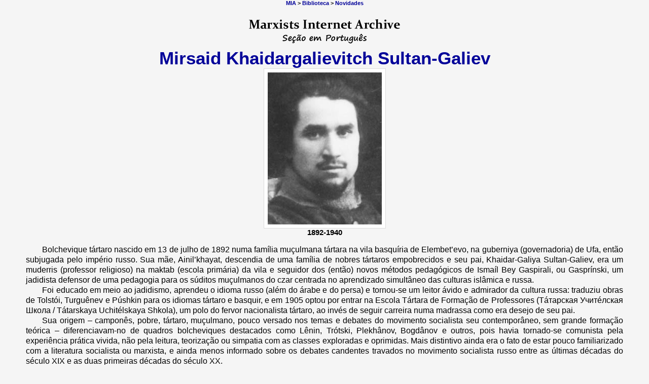

--- FILE ---
content_type: text/html
request_url: https://www.marxists.org/portugues/sultan-galiev/index.htm
body_size: 2777
content:
<!DOCTYPE html>
<html xmlns="http://www.w3.org/1999/xhtml" xml:lang="pt-br" lang="pt-br">
<head>
<meta name="viewport" content="width=device-width, initial-scale=1">
<meta charset="utf-8">
<title>Mirsaid Sultan-Galiev</title>
<link href="../css/autor.css" rel="stylesheet" type="text/css">
</head>

<body>
<p class="toplink-centro" id="topp"> <a href="../index.htm">MIA</a> &gt; <a href="../biblioteca.htm">Biblioteca</a> &gt; <a href="../admin/novidades.htm">Novidades</a></p>
<a href="../index.htm"><img src="../img/logotopo.png" alt="MIA - Seção em Português" width="354" height="71" class="logo"></a>

<h1>Mirsaid Khaidargalievitch Sultan-Galiev</h1>
<div><img src="img/galiyev_sultan.jpg" width="225" height="300" alt="Foto do autor" class="bordafoto"></div>
<div class="data">1892-1940</div>
<div class="sugestao"><a href="#i1">Obras disponíveis</a></div>
<p class="texto-sem-espaco"> Bolchevique tártaro nascido em 13 de julho de 1892 numa família muçulmana tártara na vila basquíria de Elembet’evo, na guberniya (governadoria) de Ufa, então subjugada pelo império russo. Sua mãe, Ainil’khayat, descendia de uma família de nobres tártaros empobrecidos e seu pai, Khaidar-Galiya Sultan-Galiev, era um muderris (professor religioso) na maktab (escola primária) da vila e seguidor dos (então) novos métodos pedagógicos de Ismaíl Bey Gaspirali, ou Gasprínski, um jadidista defensor de uma pedagogia para os súditos muçulmanos do czar centrada no aprendizado simultâneo das culturas islâmica e russa.</p>
<p class="texto-sem-espaco">Foi educado em meio ao jadidismo, aprendeu o idioma russo (além do árabe e do persa) e tornou-se um leitor ávido e admirador da cultura russa: traduziu obras de Tolstói, Turguênev e Púshkin para os idiomas tártaro e basquir, e em 1905 optou por entrar na Escola Tártara de Formação de Professores (Тáтарская Учитéлская Школа / Tátarskaya Uchitélskaya Shkola), um polo do fervor nacionalista tártaro, ao invés de seguir carreira numa madrassa como era desejo de seu pai.</p>
<p class="texto-sem-espaco">Sua origem – camponês, pobre, tártaro, muçulmano, pouco versado nos temas e debates do movimento socialista seu contemporâneo, sem grande formação teórica – diferenciavam-no de quadros bolcheviques destacados como Lênin, Trótski, Plekhânov, Bogdânov e outros, pois havia tornado-se comunista pela experiência prática vivida, não pela leitura, teorização ou simpatia com as classes exploradas e oprimidas. Mais distintivo ainda era o fato de estar pouco familiarizado com a literatura socialista ou marxista, e ainda menos informado sobre os debates candentes travados no movimento socialista russo entre as últimas décadas do século XIX e as duas primeiras décadas do século XX.</p>
<p class="texto-sem-espaco">Rompeu com o jadidismo de sua juventude por volta de 1916 e começou a publicar seus primeiros artigos em revistas e jornais, conquanto a vasta maioria dos historiadores afirme que Sultan-Galiev era um pan-turaniano que ambicionava a criação de um grande Estado tártaro-turco que se estenderia do Volga até a Ásia Central, pesquisadores que tiveram acesso à totalidade dos escritos de Sultan-Galiev, como Martin Baker, afirmam que sua posição mais consistente não foi a de um nacional-comunista, ou pan-turco ou pan-islamista, mas a de um defensor da revolução mundial que destacava a necessidade de os bolcheviques focarem-se na libertação dos povos colonizados do mundo, e do papel essencial destes últimos no sucesso da revolução. No rascunho de sua autobiografia, escrita na prisão ao modo de confissão, Sultan-Galiev assevera: “não falarei de mim mesmo, pois nunca fui um nacionalista e nunca o serei”. </p>
<p class="texto-sem-espaco">A partir de 1917 integra direcção da Secção Muçulmana do Comissariado para as Nacionalidades, tornando-se presidente do respectivo Colégio Militar Central Muçulmano (1919-21). Teórico da fusão do marxismo com o islão, funda e dirige o Partido Comunista Muçulmano da Rússia (1918), o qual é integrado no PCR(b) segundo os princípios federativos. Em 1923 é preso e expulso do partido bolchevique devido às suas actividades nacionalistas. Libertado e preso várias vezes entre 1928 e 1937, é por fim condenado a fuzilamento por actividades anti-soviéticas.</p>
<p class="author">Fonte: <a href="https://passapalavra.info/2017/12/117069/">Passa Palavra</a> e <a href="../tematica/livros/historia/index.htm">História do Partido Comunista (Bolchevique) da URSS </a></p>
<table class="tabela-obras">

<tr><th colspan="2" id="i1">Obras disponíveis</th></tr>

<tr>
 <td>1919</td>
 <td><a href="1919/mes/oriente.htm">A Revolução Social e o Oriente</a></td>
</tr>
<tr>
 <td>1924 - set </td>
 <td><a href="1924/09/08.htm">Carta à Comissão Central de Controle do Partido Bolchevique</a></td>
</tr>
</table>
<p class="lapide"><strong>Seja um Voluntário!</strong> Se você deseja colaborar com a construção desta biblioteca, ou deseja iniciar uma nova biblioteca para um autor cujo trabalho contribui de alguma maneira para a compreensão do Marxismo, <a href="../admin/correio.htm" target="_blank"><strong>entre em contato conosco</strong></a>.</p>
<p class="link"><a href="#topp">Início da página</a></p>

<hr>
<div class="datas">Abriu o arquivo: 07/01/2020</div>
<div class="datas">Última atualização: 28/12/2023 </div>
</body>
</html>


--- FILE ---
content_type: text/css
request_url: https://www.marxists.org/portugues/css/autor.css
body_size: 1369
content:
body {
background-color: whitesmoke;
color: black;
font-family: Verdana, "Open Sans", sans-serif, Helvetica, Arial;
font-size: 12pt;
margin: 0 4%;
padding-bottom: 0.5rem;
}

p {font-size: 12pt; text-indent: 2rem; text-align: justify; line-height: 1.25em;}

a {background: transparent;}
a:link {color: #000099; text-decoration: none;}
a:hover {color: #ff3300; text-decoration-line: underline;}
a:active {color: #0000ff;}
a:visited {color:#333399;}

/* Ordem */

.toplink-centro, nav {text-align: center; text-indent: 0; font-size: 8pt; font-weight: bold; margin: 0 0 0.75rem 0; line-height: 1.25em;}
img.logo {display: block; margin-left: auto; margin-right: auto;}
h1 {font-size: 26pt; color: #000099; text-align: center; font-weight: bold; margin: 0;}
.bordafoto, img.retrato {display: block; margin: 0 auto; padding: 7px; text-align: center; background-color: white; border: 1px solid #dbdbdb;}
.data {text-align: center; text-indent: 0; font-size: 11pt; font-weight: bold; margin-bottom: 1rem;}
.sugestao {display: none;} 
p.lapide {font-size: 8pt; text-align: justify; text-indent: 0; margin: 1.625rem 10%; line-height: 1.4em;}
 blockquote {margin: 1.625rem 10%;}
 blockquote p {font-size: 8pt; text-align: justify; text-indent: 0; font-weight: bold; line-height: 1.4em;}
 blockquote cite {font-style: normal; font-weight: normal !important;}
.texto-sem-espaco {font-size: 1rem; text-indent: 2rem; text-align: justify; margin-top: 0; margin-bottom: 0;}
 p.biografia {font-size: 1rem; text-indent: 2rem; text-align: justify; margin: 0;}
.author, p.fonte {font-size: 8pt; text-align: right; font-weight: bold; font-style: italic; margin-right: 0;}

hr {color: #ff0000;}

.datas {font-size: 8pt; text-align: right; font-weight: normal;}
 small {font-size: 0.675rem; vertical-align: middle;}

/* Legado */

.link {text-align: center; text-indent: 0; font-size: 11pt; font-weight: bold;}
.H1reduzido {font-size: large;}
.tabela_datas {font-size: 8pt; text-align: center; font-weight: normal;}
.centralizado {text-align: center; text-indent: 0;}

/* Tabela */ 

table, .tabela-obras {margin: 2.25rem auto 4rem auto; line-height: 1.375rem; border-collapse: collapse;}

tr {border-bottom: 1px solid #d9d9d9;}
tr:first-child th {padding-top: 0;}
th {text-align: left; padding-top: 3.625rem; padding-bottom: 0.625rem; border-bottom: 2px solid black;}

td:first-child {white-space: nowrap;}
td:nth-child(2n) {padding-left: 2rem;}
td:last-of-type {padding-top: 0.625rem; padding-bottom: 0.625rem;}

img.versoes {height: 16px; width: auto; vertical-align: text-bottom; image-rendering: pixelated;}
td > a:nth-of-type(2) > img {margin-left: 10px;}

.rec {font-variant: normal !important; white-space: normal !important;}


/* Celular */

@media (max-width: 480px) {
p {margin-left: 1%; margin-right: 1%;}
.rec {padding-top: 1rem; padding-bottom: 1rem;}
.sugestao {text-align: center; text-indent: 0; display: block; margin-bottom: 1rem;}
img {width: 150px; height: auto;}
img.logo {width: 300px; height: auto;}
td:last-of-type {padding-bottom: 1rem; padding-top: 1rem;}
}

/* autor.css v. 1.1.4 */

/*
@media screen and (prefers-color-scheme: dark) {
 body {background-color: #111111; color: #fafafa;}
 h1, h2, h3, h4, h5, h6 {color: #fafafa;}
 a.link_ext:link {color: #d66a6a;}
 a.link_ext:hover {color: #c74545;}
 a.link_ext:active {color: #d66a6a;}
 a.link_ext:visited {color: #d66a6a;}
 a:link {color: #83a1cd;}
 a:hover {color: #4281a4;}
 a:active {color: #83a1cd;}
 a:visited {color: #83a1cd;}
 img.logo, img.inversivel, img.logotopo {filter: invert(1);}
 img[src$="audio.png"] {filter: invert(1)}
 img.bordafoto {background-color: #3f3f3f; border-color: dimgrey;}
 img {filter: brightness(0.8) contrast(1.2);}
 hr.linha-preta {color: #fafafa;}
 .bordalogotipo {background-color: #141414;}
 th {border-color: #fafafa;}
 tr {border-color: #353535;}
 .celula-cinza {background-color: dimgrey;}
 body.capitulo h1 {color: #fafafa;}
 body.capitulo h2 {color: #fafafa;}
}*/
